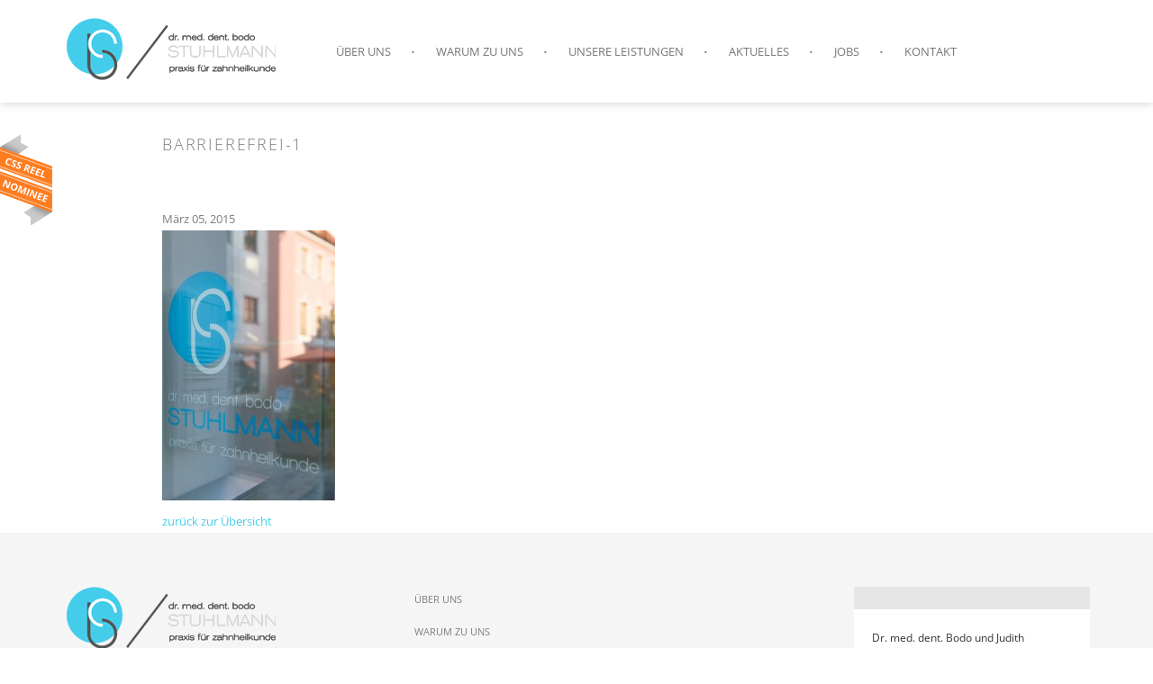

--- FILE ---
content_type: text/css; charset=utf-8
request_url: https://zahnarzt-freising.com/wp-content/themes/stuhlmann/style.css?ver=2.0.1
body_size: 11076
content:
/*
Theme Name: Stuhlmann
Theme URI: https://gravik.de
Author: gravik.de
Author URI: https://gravik.de
Description:  dr. med. dent. bodo Stuhlmann Wordpress Template
Version: 1.0
*/

/*--------------------------------------------------------------
FONTS
--------------------------------------------------------------*/

/* open-sans-300 - latin */
@font-face {
  font-family: 'Open Sans';
  font-style: normal;
  font-weight: 300;
  font-display: block;
  src: url('fonts/open-sans-v34-latin-300.eot'); /* IE9 Compat Modes */
  src: local(''),
       url('fonts/open-sans-v34-latin-300.eot?#iefix') format('embedded-opentype'), /* IE6-IE8 */
       url('fonts/open-sans-v34-latin-300.woff2') format('woff2'), /* Super Modern Browsers */
       url('fonts/open-sans-v34-latin-300.woff') format('woff'), /* Modern Browsers */
       url('fonts/open-sans-v34-latin-300.ttf') format('truetype'), /* Safari, Android, iOS */
       url('fonts/open-sans-v34-latin-300.svg#OpenSans') format('svg'); /* Legacy iOS */
}
/* open-sans-regular - latin */
@font-face {
  font-family: 'Open Sans';
  font-style: normal;
  font-weight: 400;
  font-display: block;
  src: url('fonts/open-sans-v34-latin-regular.eot'); /* IE9 Compat Modes */
  src: local(''),
       url('fonts/open-sans-v34-latin-regular.eot?#iefix') format('embedded-opentype'), /* IE6-IE8 */
       url('fonts/open-sans-v34-latin-regular.woff2') format('woff2'), /* Super Modern Browsers */
       url('fonts/open-sans-v34-latin-regular.woff') format('woff'), /* Modern Browsers */
       url('fonts/open-sans-v34-latin-regular.ttf') format('truetype'), /* Safari, Android, iOS */
       url('fonts/open-sans-v34-latin-regular.svg#OpenSans') format('svg'); /* Legacy iOS */
}


/*--------------------------------------------------------------
Wordpress Core
--------------------------------------------------------------*/

.alignnone {
    margin: 5px 20px 20px 0;
}

.aligncenter,
div.aligncenter {
    display: block;
    margin: 5px auto 5px auto;
}

.alignright {
    float:right;
    margin: 5px 0 20px 20px;
}

.alignleft {
    float: left;
    margin: 5px 20px 20px 0;
}

.aligncenter {
    display: block;
    margin: 5px auto 5px auto;
}

a img.alignright {
    float: right;
    margin: 5px 0 20px 20px;
}

a img.alignnone {
    margin: 5px 20px 20px 0;
}

a img.alignleft {
    float: left;
    margin: 5px 20px 20px 0;
}

a img.aligncenter {
    display: block;
    margin-left: auto;
    margin-right: auto
}

.wp-caption {
    background: #fff;
    border: 1px solid #f0f0f0;
    max-width: 96%; /* Image does not overflow the content area */
    padding: 5px 3px 10px;
    text-align: center;
}

.wp-caption.alignnone {
    margin: 5px 20px 20px 0;
}

.wp-caption.alignleft {
    margin: 5px 20px 20px 0;
}

.wp-caption.alignright {
    margin: 5px 0 20px 20px;
}

.wp-caption img {
    border: 0 none;
    height: auto;
    margin: 0;
    max-width: 98.5%;
    padding: 0;
    width: auto;
}

.wp-caption p.wp-caption-text {
    font-size: 11px;
    line-height: 17px;
    margin: 0;
    padding: 0 4px 5px;
}
.gallery {
	margin-bottom: 1.5em;
}

.gallery-item {
	display: inline-block;
	text-align: center;
	vertical-align: top;
	width: 100%;
}

.gallery-columns-2 .gallery-item {
	max-width: 50%;
}

.gallery-columns-3 .gallery-item {
	max-width: 33.33%;
}

.gallery-columns-4 .gallery-item {
	max-width: 25%;
}

.gallery-columns-5 .gallery-item {
	max-width: 20%;
}

.gallery-columns-6 .gallery-item {
	max-width: 16.66%;
}

.gallery-columns-7 .gallery-item {
	max-width: 14.28%;
}

.gallery-columns-8 .gallery-item {
	max-width: 12.5%;
}

.gallery-columns-9 .gallery-item {
	max-width: 11.11%;
}

.gallery-caption {
	display: block;
}
 
/*--------------------------------------------------------------
 Liquid Slider v2
--------------------------------------------------------------*/

.no-js .liquid-slider {
  height:350px;
  overflow:scroll;
}
.ls-preloader {  
  background: url(images/liquidslider/loading.gif) #f2f2f2 no-repeat center 50%;
  opacity:1;
  width:100%;
  height:100%;
  position:absolute;
  top:0;
  left:0;
  z-index:2;
}

/*** Containers ***/
.ls-wrapper {
  clear: both;
  overflow: auto;
  position: relative;
}
.liquid-slider {
  width: 100%;
  margin: 0 auto;
  float: left;
  overflow: hidden;
  position: relative;
}
.arrows .liquid-slider {
  /* Margin between slider and arrows */
  margin: 0 10px;
}
.ls-responsive .liquid-slider {
  width: 100%;
  margin: 0;
}
.panel-container {
  position: relative;
  -webkit-backface-visibility: hidden;
  -webkit-perspective: 1000;
  /* from http://davidwalsh.name/translate3d */
}
.liquid-slider .panel-container .fade {
  width:100%;
  opacity: 0;
  position: absolute;
  top: 0; 
  left: 0;
  display: block;
}

/*** Panels ***/
.liquid-slider .ls-panel {  
  width: 100%;
  display: block;
  float: left;
}
.panel-wrapper {  
  position:relative;
}

/*** Tabbed Navigation ***/
.ls-nav {
  overflow:hidden;
  clear:both;
}
.ls-nav a {
  background: #d8d8d8;
  color: #333333;
  margin-right: 1px;
  padding: 10px 15px;  
  outline:0;
}
.ls-nav a:hover {
  background: #f2f2f2;
  color: #333333;
  text-shadow: none;
}
.ls-nav .current a {
  background: #f2f2f2;
}
.currentCrossLink {
  font-weight: bold;
}
.ls-nav ul {  
  padding:0;
  clear: both;
  display: block;
  margin: auto;
  overflow: hidden;
}
.ls-nav ul li {
  display: inline;
}
.ls-nav ul li a {
  display: block;
  float: left;
  text-decoration: none;
}

/*** Mobile Navigation ***/
.ls-select-box { 
  width: 100%;
  height: 35px;
  overflow: hidden;
  background: url(images/liquidslider/menu.png) no-repeat right #ddd;
}
.ls-select-box select {  
  width: 150%;
  -webkit-appearance: none;
  -moz-appearance: none;
  appearance:none;
  background: transparent;
  padding: 5px;
  font-size: 110%;
  border: none;
  height: 35px;
  cursor:pointer;
  outline: 0;
}

/*** Arrow Navigation (non-graphical) ***/
.ls-nav-left, .ls-nav-right {
  top:0;
  float: left;
  clear:both;
}
.ls-nav-left a, .ls-nav-right a {
  background: #000;
  color: #fff;
  padding: 5px;
  width: 100px;
  display: block;
  text-align: center;
  text-decoration: none;
}
.ls-responsive .ls-nav-left {
  position: absolute;
  left: 0;
  z-index: 2;
}
.ls-responsive .ls-nav-left a {
  background: #9A9A9A;
  width: 80px;
}
.ls-responsive .ls-nav-left a:hover {
  background: #747474;
}
.ls-responsive .ls-nav-right {
  position: absolute;
  right: 0;
  z-index: 2;
}
.ls-responsive .ls-nav-right a {
  background: #9A9A9A;
  width: 80px;
}
.ls-responsive .ls-nav-right a:hover {
  background: #747474;
}

/*** Arrow Navigation (graphical) ***/
.ls-nav-left-arrow, .ls-nav-right-arrow {
  cursor: pointer;
  float: left;
  clear: both;
}
.ls-nav-left-arrow a, .ls-nav-right-arrow a {
  display: block;
}
[class$="-arrow"] {
  width: 25px;
  height: 25px;
  background-image: url(images/liquidslider/arrow.png);
  background-repeat: no-repeat;
  margin-top: 50px;
  position:relative;
}
.ls-nav-right-arrow {
  background-position: top right;  
  margin-right: 5px;
}
.ls-nav-left-arrow {
  background-position: top left;  
  margin-left: 5px;
}
.ls-nav-left-arrow:hover {
  background-position: bottom left;
}
.ls-nav-right-arrow:hover {
  background-position: bottom right;
}
.ls-responsive .ls-nav-left-arrow {
  position: absolute;
  left: 0;
  z-index: 2;
}
.ls-responsive .ls-nav-right-arrow {
  position: absolute;
  right: 0;
  z-index: 2;
}

/*--------------------------------------------------------------
BxSlider
--------------------------------------------------------------*/

/**
 * bxSlider v4.2.5
 * Copyright 2013-2015 Steven Wanderski
 * Written while drinking Belgian ales and listening to jazz

 * Licensed under MIT (http://opensource.org/licenses/MIT)
 */

/** VARIABLES 
===================================*/
/** RESET AND LAYOUT
===================================*/
.bx-wrapper {
  position: relative;
  margin: 0 auto 60px;
  padding: 0;
  *zoom: 1;
  -ms-touch-action: pan-y;
  touch-action: pan-y;
}
.bx-wrapper img {
  max-width: 100%;
  display: block;
}
.bxslider {
  margin: 0;
  padding: 0;
}
ul.bxslider {
  list-style: none;
}
.bx-viewport {
  /*fix other elements on the page moving (on Chrome)*/
  -webkit-transform: translatez(0);
}
/** THEME
===================================*/
.bx-wrapper .bx-pager,
.bx-wrapper .bx-controls-auto {
  position: absolute;
  bottom: -30px;
  width: 100%;
}
/* LOADER */
.bx-wrapper .bx-loading {
  min-height: 50px;
  background: url('images/bx_loader.gif') center center no-repeat #ffffff;
  height: 100%;
  width: 100%;
  position: absolute;
  top: 0;
  left: 0;
  z-index: 2000;
}
/* PAGER */
.bx-wrapper .bx-pager {
  text-align: center;
  font-size: .85em;
  font-family: Arial;
  font-weight: bold;
  color: #666;
  padding-top: 20px;
}
.bx-wrapper .bx-pager.bx-default-pager a {
  background: #666;
  text-indent: -9999px;
  display: block;
  width: 10px;
  height: 10px;
  margin: 0 5px;
  outline: 0;
  -moz-border-radius: 5px;
  -webkit-border-radius: 5px;
  border-radius: 5px;
}
.bx-wrapper .bx-pager.bx-default-pager a:hover,
.bx-wrapper .bx-pager.bx-default-pager a.active,
.bx-wrapper .bx-pager.bx-default-pager a:focus {
  background: #000;
}
.bx-wrapper .bx-pager-item,
.bx-wrapper .bx-controls-auto .bx-controls-auto-item {
  display: inline-block;
  *zoom: 1;
  *display: inline;
}
.bx-wrapper .bx-pager-item {
  font-size: 0;
  line-height: 0;
}
/* DIRECTION CONTROLS (NEXT / PREV) */
.bx-wrapper .bx-prev {
  left: 10px;
  background: url('images/controls.png') no-repeat 0 -32px;
}
.bx-wrapper .bx-prev:hover,
.bx-wrapper .bx-prev:focus {
  background-position: 0 0;
}
.bx-wrapper .bx-next {
  right: 10px;
  background: url('images/controls.png') no-repeat -43px -32px;
}
.bx-wrapper .bx-next:hover,
.bx-wrapper .bx-next:focus {
  background-position: -43px 0;
}
.bx-wrapper .bx-controls-direction a {
  position: absolute;
  top: 50%;
  margin-top: -16px;
  outline: 0;
  width: 32px;
  height: 32px;
  text-indent: -9999px;
  z-index: 9999;
}
.bx-wrapper .bx-controls-direction a.disabled {
  display: none;
}
/* AUTO CONTROLS (START / STOP) */
.bx-wrapper .bx-controls-auto {
  text-align: center;
}
.bx-wrapper .bx-controls-auto .bx-start {
  display: block;
  text-indent: -9999px;
  width: 10px;
  height: 11px;
  outline: 0;
  background: url('images/controls.png') -86px -11px no-repeat;
  margin: 0 3px;
}
.bx-wrapper .bx-controls-auto .bx-start:hover,
.bx-wrapper .bx-controls-auto .bx-start.active,
.bx-wrapper .bx-controls-auto .bx-start:focus {
  background-position: -86px 0;
}
.bx-wrapper .bx-controls-auto .bx-stop {
  display: block;
  text-indent: -9999px;
  width: 9px;
  height: 11px;
  outline: 0;
  background: url('images/controls.png') -86px -44px no-repeat;
  margin: 0 3px;
}
.bx-wrapper .bx-controls-auto .bx-stop:hover,
.bx-wrapper .bx-controls-auto .bx-stop.active,
.bx-wrapper .bx-controls-auto .bx-stop:focus {
  background-position: -86px -33px;
}
/* PAGER WITH AUTO-CONTROLS HYBRID LAYOUT */
.bx-wrapper .bx-controls.bx-has-controls-auto.bx-has-pager .bx-pager {
  text-align: left;
  width: 80%;
}
.bx-wrapper .bx-controls.bx-has-controls-auto.bx-has-pager .bx-controls-auto {
  right: 0;
  width: 35px;
}
/* IMAGE CAPTIONS */
.bx-wrapper .bx-caption {
  position: absolute;
  bottom: 0;
  left: 0;
  background: #666;
  background: rgba(80, 80, 80, 0.75);
  width: 100%;
}
.bx-wrapper .bx-caption span {
  color: #fff;
  font-family: Arial;
  display: block;
  font-size: .85em;
  padding: 10px;
}

/*--------------------------------------------------------------
Magnific Popup CSS
--------------------------------------------------------------*/

.mfp-bg {
  top: 0;
  left: 0;
  width: 100%;
  height: 100%;
  z-index: 1042;
  overflow: hidden;
  position: fixed;
  background: #fff;
  opacity: 0.95;
  filter: alpha(opacity=95); }

.mfp-wrap {
  top: 0;
  left: 0;
  width: 100%;
  height: 100%;
  z-index: 1043;
  position: fixed;
  outline: none !important;
  -webkit-backface-visibility: hidden; }

.mfp-container {
  text-align: center;
  position: absolute;
  width: 100%;
  height: 100%;
  left: 0;
  top: 0;
  padding: 0 8px;
  -webkit-box-sizing: border-box;
  -moz-box-sizing: border-box;
  box-sizing: border-box; }

.mfp-container:before {
  content: '';
  display: inline-block;
  height: 100%;
  vertical-align: middle; }

.mfp-align-top .mfp-container:before {
  display: none; }

.mfp-content {
  position: relative;
  display: inline-block;
  vertical-align: middle;
  margin: 0 auto;
  text-align: left;
  z-index: 1045; }

.mfp-inline-holder .mfp-content, .mfp-ajax-holder .mfp-content {
  width: 100%;
  cursor: auto; }

.mfp-ajax-cur {
  cursor: progress; }

.mfp-zoom-out-cur, .mfp-zoom-out-cur .mfp-image-holder .mfp-close {
  cursor: -moz-zoom-out;
  cursor: -webkit-zoom-out;
  cursor: zoom-out; }

.mfp-zoom {
  cursor: pointer;
  cursor: -webkit-zoom-in;
  cursor: -moz-zoom-in;
  cursor: zoom-in; }

.mfp-auto-cursor .mfp-content {
  cursor: auto; }

.mfp-close, .mfp-arrow, .mfp-preloader, .mfp-counter {
  -webkit-user-select: none;
  -moz-user-select: none;
  user-select: none; }

.mfp-loading.mfp-figure {
  display: none; }

.mfp-hide {
  display: none !important; }

.mfp-preloader {
  color: #cccccc;
  position: absolute;
  top: 50%;
  width: auto;
  text-align: center;
  margin-top: -0.8em;
  left: 8px;
  right: 8px;
  z-index: 1044; }
  .mfp-preloader a {
    color: #cccccc; }
    .mfp-preloader a:hover {
      color: white; }

.mfp-s-ready .mfp-preloader {
  display: none; }

.mfp-s-error .mfp-content {
  display: none; }

button.mfp-close, button.mfp-arrow {
  overflow: visible;
  cursor: pointer;
  background: transparent;
  border: 0;
  -webkit-appearance: none;
  display: block;
  outline: none;
  padding: 0;
  z-index: 1046;
  -webkit-box-shadow: none;
  box-shadow: none; }
button::-moz-focus-inner {
  padding: 0;
  border: 0; }

button.mfp-close {
  background: #fff url(images/icon-close.png) center center no-repeat;
  line-height: 44px;
  position: absolute;
  top: 0; }

.mfp-close-btn-in .mfp-close {
  color: #333333; }

.mfp-inline-holder .mfp-close,
.mfp-image-holder .mfp-close, 
.mfp-iframe-holder .mfp-close {
  right: 0;
  width: 60px;
  height: 60px; 
  text-indent: -9999px; 
  cursor: pointer !important;}

.mfp-counter {
  position: absolute;
  top: 0;
  right: 0;
  color: #cccccc;
  font-size: 12px;
  line-height: 18px; }

.mfp-arrow {
  position: absolute;
  margin: 0;
  top: 50%;
  margin-top: -30px;
  padding: 0;
  width: 60px;
  height: 60px;
  -webkit-tap-highlight-color: rgba(0, 0, 0, 0); }
  .mfp-arrow:before, .mfp-arrow:after, .mfp-arrow .mfp-b, .mfp-arrow .mfp-a {
    content: '';
    display: block;
    width: 0;
    height: 0;
    position: absolute;
    left: 0;
    top: 0;
    margin-top: 35px;
    margin-left: 35px;
    border: medium inset transparent; }
  .mfp-arrow:after, .mfp-arrow .mfp-a {
    border-top-width: 13px;
    border-bottom-width: 13px;
    top: 8px; }
  .mfp-arrow:before, .mfp-arrow .mfp-b {
    border-top-width: 21px;
    border-bottom-width: 21px;
    opacity: 0.7; }

button.mfp-arrow-left {
  background: #fff url(images/left-slider-arrow.png) center center no-repeat;
  left: 40px; }

button.mfp-arrow-right {
  background: #fff url(images/right-slider-arrow.png) center center no-repeat;
  right: 40px; }

.mfp-iframe-holder {
  padding-top: 40px;
  padding-bottom: 40px; }
  .mfp-iframe-holder .mfp-content {
    line-height: 0;
    width: 100%;
    max-width: 900px; }
  .mfp-iframe-holder .mfp-close {
    top: -40px; }

.mfp-iframe-scaler {
  width: 100%;
  height: 0;
  overflow: hidden;
  padding-top: 56.25%; }
  .mfp-iframe-scaler iframe {
    position: absolute;
    display: block;
    top: 0;
    left: 0;
    width: 100%;
    height: 100%;
    box-shadow: 0 0 8px rgba(0, 0, 0, 0.6);
    background: black; }

/* Main image in popup */
img.mfp-img {
  width: auto;
  max-width: 100%;
  height: auto;
  display: block;
  line-height: 0;
  -webkit-box-sizing: border-box;
  -moz-box-sizing: border-box;
  box-sizing: border-box;
  padding: 60px 0 60px;
  margin: 0 auto; }

/* The shadow behind the image */
.mfp-figure {
  line-height: 0; }
  .mfp-figure small {
    color: #bdbdbd;
    display: block;
    font-size: 12px;
    line-height: 14px; }
  .mfp-figure figure {
    margin: 0; }

.mfp-bottom-bar {
  margin-top: -36px;
  position: absolute;
  top: 100%;
  left: 0;
  width: 100%;
  cursor: auto; }

.mfp-title {
  text-align: left;
  line-height: 18px;
  color: #f3f3f3;
  word-wrap: break-word;
  padding-right: 36px; }

.mfp-image-holder .mfp-content {
  max-width: 90%; }

.mfp-gallery .mfp-image-holder .mfp-figure {
  cursor: pointer; }

@media screen and (max-width: 800px) and (orientation: landscape), screen and (max-height: 300px) {
  /**
       * Remove all paddings around the image on small screen
       */
  .mfp-img-mobile .mfp-image-holder {
    padding-left: 0;
    padding-right: 0; }
  .mfp-img-mobile img.mfp-img {
    padding: 0; }
  .mfp-img-mobile .mfp-figure:after {
    top: 0;
    bottom: 0; }
  .mfp-img-mobile .mfp-figure small {
    display: inline;
    margin-left: 5px; }
  .mfp-img-mobile .mfp-bottom-bar {
    background: rgba(0, 0, 0, 0.6);
    bottom: 0;
    margin: 0;
    top: auto;
    padding: 3px 5px;
    position: fixed;
    -webkit-box-sizing: border-box;
    -moz-box-sizing: border-box;
    box-sizing: border-box; }
    .mfp-img-mobile .mfp-bottom-bar:empty {
      padding: 0; }
  .mfp-img-mobile .mfp-counter {
    right: 5px;
    top: 3px; }
  .mfp-img-mobile .mfp-close {
    top: 0;
    right: 0;
    width: 35px;
    height: 35px;
    line-height: 35px;
    background: rgba(0, 0, 0, 0.6);
    position: fixed;
    text-align: center;
    padding: 0; } }

@media all and (max-width: 900px) {
  .mfp-arrow {
    -webkit-transform: scale(0.75);
    transform: scale(0.75); }
  .mfp-arrow-left {
    -webkit-transform-origin: 0;
    transform-origin: 0; }
  .mfp-arrow-right {
    -webkit-transform-origin: 100%;
    transform-origin: 100%; }
  .mfp-container {
    padding-left: 6px;
    padding-right: 6px; } }

.mfp-ie7 .mfp-img {
  padding: 0; }
.mfp-ie7 .mfp-bottom-bar {
  width: 600px;
  left: 50%;
  margin-left: -300px;
  margin-top: 5px;
  padding-bottom: 5px; }
.mfp-ie7 .mfp-container {
  padding: 0; }
.mfp-ie7 .mfp-content {
  padding-top: 44px; }
.mfp-ie7 .mfp-close {
  top: 0;
  right: 0;
  padding-top: 0; }
  
/* 

====== Fade Effect ======

*/
/* overlay at start */
.mfp-fade.mfp-bg {
  opacity: 0;

  -webkit-transition: all 0.15s ease-out;
  -moz-transition: all 0.15s ease-out;
  transition: all 0.15s ease-out;
}
/* overlay animate in */
.mfp-fade.mfp-bg.mfp-ready {
  opacity: 0.95;
}
/* overlay animate out */
.mfp-fade.mfp-bg.mfp-removing {
  opacity: 0;
}

/* content at start */
.mfp-fade.mfp-wrap .mfp-content {
  opacity: 0;

  -webkit-transition: all 0.15s ease-out;
  -moz-transition: all 0.15s ease-out;
  transition: all 0.15s ease-out;
}
/* content animate it */
.mfp-fade.mfp-wrap.mfp-ready .mfp-content {
  opacity: 1;
}
/* content animate out */
.mfp-fade.mfp-wrap.mfp-removing .mfp-content {
  opacity: 0;
}

/*--------------------------------------------------------------
General
--------------------------------------------------------------*/

html, body {
	height: 100%;
	min-height: 100%;
  overflow-x: hidden;
}
html.active {
  overflow: hidden;
}
body {
	color: #7d7d7d;
	font-family: 'Open Sans', sans-serif;
	font-size: 13px;
	line-height: 2;
}
h1, h2, h3, h4, h5, h6 {
	font-weight: 300;
	text-transform: uppercase;
}
.title {
	font-size: 18px;
	letter-spacing: 0.1em;
	margin-bottom: 60px;
}
.title-big {
	border-bottom: 2px solid #f5f5f5;
	color: #c4c4c4;
	letter-spacing: 0.2em;
	text-align: center;
	width: 80%;
	padding-bottom: 30px;
	margin: 0 auto 60px;
}
p {
	font-weight: 300;
}
a, a:hover, a:visited {
	text-decoration: none;
}
.read-more {
	color: #44cdea;
	font-weight: 400;
}
a.right-arrow {
	background: url(images/right-arrow-big.png) center right no-repeat;
	padding-right: 35px;
}
.each-section {
	padding: 80px 0;
}
.mt40 {
	margin-top: 40px;
}
.magnific-gallery img {
	width: 100%;
}
.magnific-gallery .column {
	padding: 0;
	position: relative;
}
.magnific-gallery .column a {
	outline: 0;
}
.magnific-gallery .column .caption {
	background: rgba(255,255,255,.9);
	position: absolute;
	bottom: 0;
	left: 0;
	width: 100%;
	height: 40px;
	padding: 10px 20px;
	overflow: hidden;
	
	-webkit-transition: height .3s ease-out;
	transition: height .3s ease-out;
}
.magnific-gallery .column:hover .caption {
	height: 100px;
}
.magnific-gallery .column .caption p {
	color: #7d7d7d;
	margin: 0;
}
.magnific-gallery .column .caption p span {
	font-weight: 600;
}

/*--------------------------------------------------------------
Banner
--------------------------------------------------------------*/

#banner-1,
#banner-3 {
	background: url(images/warum-zu-uns.jpg) center top no-repeat;
	-webkit-background-size: cover;
	background-size: cover;
	height: 300px;
}
#banner-2 {
	background: url(images/unsere-leistungen.jpg) center top no-repeat;
	-webkit-background-size: cover;
	background-size: cover;
	height: 300px;
}
#banner-3 {
	height: 90px;
}


/*--------------------------------------------------------------
Header
--------------------------------------------------------------*/

#css3-reel-nominee {
  position: fixed;
  top: 150px;
  left: 0;
  z-index: 10;
}
#site-title {
	border: 1px solid #7d7d7d;
	color: #7d7d7d;
	font-weight: 300;
	padding: 20px;
	width: 260px;
	height: 260px;
	padding: 70px 30px;
	margin: 0;
	position: absolute;
	top: 30%;
	right: 10%;
	
	-webkit-border-radius: 50%;
	-moz-border-radius: 50%;
	border-radius: 50%;
	
	-webkit-transition: all 1.5s;
	-moz-transition: all 1.5s;
	transition: all 1.5s;
	
	-webkit-transform: translateX(200%);
	  -moz-transform: translateX(200%);
	  transform: translateX(200%);
}
#site-title.ready {
	-webkit-transform: translateX(0);
	  -moz-transform: translateX(0);
	  transform: translateX(0);
}
#scroll-down {
	background-image: url(images/icon-scroll-down.png);
	width: 31px;
	height: 31px;
	position: absolute;
	bottom: 50px;
	left: 50%;
	margin-left: -15px;
	cursor: pointer;
}
#home-header-img {
  background-image: url(images/bg-header.jpg);
  border: 20px solid #fff;
  -webkit-background-size: cover;
  background-size: cover;
  background-repeat: no-repeat;
  height: 100%;
}
.home #masthead {
	height: 100%;
	position: relative;
}
#masthead .container {
	position: relative;
}
#masthead .navbar-default {
	background: #fff;
	border: 0;
	border-radius: 0;
	padding-top: 20px;
	padding-bottom: 20px;
	margin: 0;
	width: 100%;
	z-index: 10;

  -webkit-backface-visibility: hidden;
	
	-webkit-transition: all .5s;
	-moz-transition: all .5s;
	transition: all .5s;
}
.home #masthead .navbar-default {
  -webkit-transform: translateY(0) translateZ(0);
  -moz-transform: translateY(0) translateZ(0);
  transform: translateY(0) translateZ(0);
}
.home #masthead .navbar-default.affix-top {
	position: absolute;
	bottom: 0;
}
.home #masthead .navbar-default.ready {
	-webkit-transition: all 1.5s;
	-moz-transition: all 1.5s;
	transition: all 1.5s;
	
	-webkit-transform: translateY(-100%) translateZ(0);
	  -moz-transform: translateY(-100%) translateZ(0);
	  transform: translateY(-100%) translateZ(0);
}
.page-template-template-news-php #masthead .navbar-default,
.single #masthead .navbar-default {
	position: fixed;
	bottom: 0;
}
#masthead #main-nav.navbar-default.affix,
.page-template-template-news-php #masthead #main-nav.navbar-default,
.single #masthead #main-nav.navbar-default {
	top: 0;
	bottom: auto;
	left: 0;
	
	-webkit-box-shadow: 0 0 10px #ccc;
	-moz-box-shadow: 0 0 10px #ccc;
	box-shadow: 0 0 10px #ccc;
	
	-webkit-transform: translateY(0) translateZ(0);
	-moz-transform: translateY(0) translateZ(0);
	transform: translateY(0) translateZ(0);
	
	-webkit-transition: all .5s;
	-moz-transition: all .5s;
	transition: all .5s;
}
#masthead .navbar-brand {
	background-image: url(images/logo.png);
	width: 238px;
	height: 70px;
	text-indent: -9999px;
	padding: 0;
	margin-right: 40px;
  margin-left: 0;
  -webkit-transition: all .5s ease-out;
  -moz-transition: all .5s ease-out;
  transition: all .5s ease-out;
}
#masthead .navbar-default .navbar-nav>li {
	position: relative;
	padding: 0 10px;
}
#masthead .navbar-default .navbar-nav>li:after {
	content: '';
	background-image: url(images/icon-seperator.png);
	width: 3px;
	height: 2px;
	line-height: 2px;
	position: absolute;
	top: 50%;
	left: -2px;
}
#masthead .navbar-default .navbar-nav>li:first-child:after {
	display: none;
}
#masthead .navbar-default .navbar-nav>li>a {
	line-height: 44px;
	text-transform: uppercase;
}
#masthead .navbar-default .navbar-nav>li.menu-item-has-children>a {
	background: url(images/top-arrow-small.png) right center no-repeat;
}
#header-phone {
	background: #fff url(images/icon-phone.png) center center no-repeat;
	width: 45px;
	height: 45px;
	position: absolute;
	top: -65px;
	right: -50px;
}
#header-phone-popup {
	background: #44cdea;
	color: #fff;
	font-size: 30px;
	position: relative;
	padding: 40px;
	margin: 0 auto;
	max-width: 400px;
}
.mfp-inline-holder #header-phone-popup .mfp-close {
	top: -60px;
}
#toggle-nav-mobile {
  display: none;
  background: url(images/icon-menu-mobile.png);
  width: 83px;
  height: 18px;
  position: absolute;
  top: 50%;
  right: 15px;
  margin-top: -9px;
  cursor: pointer;
}

/*--------------------------------------------------------------
Aktuelles
--------------------------------------------------------------*/

.home-text .alignnone {
	margin-top: 40px;
}
.blog-exerpts article {
	margin-bottom: 40px;
}
.blog-exerpts article p {
	color: #aaa;
  display: inline;
  margin-right: 10px;
}
.blog-exerpts .read-more.right-arrow {
	text-transform: uppercase;
}

/*--------------------------------------------------------------
Praxis und Team
--------------------------------------------------------------*/

#praxis-und-team {
	background: #44cdea;
	color: #fff;
}
#praxis-und-team .title {
	letter-spacing: 0.2em;
}

/*--------------------------------------------------------------
Über uns
--------------------------------------------------------------*/

#ueber-uns {
	padding-bottom: 0;
}
.bx-wrapper {
	margin: 0;
}
.bx-wrapper .bx-viewport {
	background: none;
	border: 0;
	left: 0;
	-webkit-box-shadow: none;
	-moz-box-shadow: none;
	box-shadow: none;
}
.bx-wrapper .bx-controls-direction a {
	z-index: 5;
}
#about-us-slider li {
	padding: 15px 15px 40px;
	position: relative;
}
#about-us-pager {
	background: none;
	list-style: none;
	text-align: center;
	padding: 0;
	margin: 20px 0 60px;
}
#about-us-pager li {
	display: inline-block;
}
#about-us-pager li a {
	background: none;
	border: 3px solid #ccc;
	display: block;
	width: 16px;
	height: 16px;
	border-radius: 50%;
	padding: 0;
	margin: 0 6px;
	text-indent: -9999px;
}
#about-us-pager li a.active {
	border-color: #44cdea;
}
#about-us-pager-2 {
	background: #f5f5f5;
	text-align: center;
	list-style: none;
	padding: 0;
	margin: 0 0 40px;
}
#about-us-pager-2 li {
	display: inline-block;
}
#about-us-pager-2 li a {
	background: url(images/top-arrow-small-2.png) center 115% no-repeat;
	color: #7d7d7d;
	text-transform: uppercase;
	display: block;
	padding: 30px;
	
	-webkit-transition: all .3s ease-out;
	-moz-transition: all .3s ease-out;
	transition: all .3s ease-out;
}
#about-us-pager-2 li a.active {
	background-color: #efefef;
	background-position: center bottom;
}
#ueber-uns .bx-wrapper .bx-prev {
	background: url(images/left-slider-arrow.png);
	width: 24px;
	height: 47px;
	padding: 0;
	margin-top: -23px;
	left: 5%;
}
#ueber-uns .bx-wrapper .bx-next {
	background: url(images/right-slider-arrow.png);
	width: 24px;
	height: 47px;
	padding: 0;
	margin-top: -23px;
	right: 5%;
}
/*
#ueber-uns .ls-nav {
	background: #f5f5f5;
}
#ueber-uns .ls-nav ul {
	text-align: center;
	margin-bottom: -8px;
	max-width: 100%;
}
#ueber-uns .ls-nav ul li {
	display: inline-block;
	position: relative;
}

#ueber-uns .ls-nav a {
	background: url(images/top-arrow-small-2.png) center 115% no-repeat;
	color: #7d7d7d;
	text-transform: uppercase;
	padding: 30px;
	
	-webkit-transition: all .3s ease-out;
	-moz-transition: all .3s ease-out;
	transition: all .3s ease-out;
}
#ueber-uns .ls-nav .current a {
	background-color: #efefef;
	background-position: center bottom;
}

#about-us-second-nav {
	background: none;
	list-style: none;
	text-align: center;
	padding: 0;
	margin: 20px 0;
}
#about-us-second-nav li {
	background: none;
	display: inline-block;
	margin: 0 8px;
}
#about-us-second-nav li a {
	background: none;
	border: 3px solid #ccc;
	display: block;
	width: 16px;
	height: 16px;
	border-radius: 50%;
	padding: 0;
	text-indent: -9999px;
}
#about-us-second-nav li.current a {
	border-color: #44cdea;
}

#ueber-uns .ls-responsive .ls-nav-left,
#ueber-uns .ls-responsive .ls-nav-right {
	top: 45%;
	margin-top: -24px;
}
#ueber-uns .ls-responsive .ls-nav-left {
	left: 5%;
}
#ueber-uns .ls-responsive .ls-nav-right {
	right: 5%;
}
#ueber-uns .ls-responsive .ls-nav-left a {
	background: url(images/left-slider-arrow.png);
	width: 24px;
	height: 47px;
	padding: 0;
}
#ueber-uns .ls-responsive .ls-nav-right a {
	background: url(images/right-slider-arrow.png);
	width: 24px;
	height: 47px;
	padding: 0;
}
*/

/*--------------------------------------------------------------
Warum zu uns
--------------------------------------------------------------*/

#warum-zu-uns {
	padding-top: 0;
	padding-bottom: 0;
}
#warum-zu-uns .inner-section {
	background: #f5f5f5;
	border: 20px solid  #fff;
	padding-bottom: 100px;
}
#warum-zu-uns .title-big {
	border-bottom-color: #efefef;
	margin-top: 80px;
}
#warum-zu-uns .tab-nav {
	border-right: 2px solid #efefef;
}
#warum-zu-uns .tab-nav li a {
	background: url(images/left-arrow-small.png) 105% center no-repeat;
	color: #7d7d7d;
	letter-spacing: 0.1em;
	text-transform: uppercase;
	padding-top: 15px;
	padding-bottom: 15px;
	
	-webkit-transition: all .3s ease-out;
	-moz-transition: all .3s ease-out;
	transition: all .3s ease-out;
}
#warum-zu-uns .tab-nav li.active a {
	background-position: center right;
}
#warum-zu-uns .tab-content {
	background: #fff;
	padding: 25px;
}
#warum-zu-uns .tab-content .fade {
	-webkit-transition: all .3s ease-out;
	-moz-transition: all .3s ease-out;
	transition: all .3s ease-out;
}

/*--------------------------------------------------------------
Unsere Leistungen
--------------------------------------------------------------*/

#unsere-leistungen {
	padding-top: 0;	
  padding-bottom: 100px;
}
#unsere-leistungen .title-big {
	margin-top: 80px;
}
#unsere-leistungen .panel,
#unsere-leistungen .panel-default>.panel-heading {
	border: 0;
	border-radius: 0;
	text-align: center;
}
#unsere-leistungen .panel-group .panel+.panel {
	margin-top: 1px;
}
#unsere-leistungen .panel-default>.panel-heading+.panel-collapse>.panel-body {
  padding-top: 30px;
  padding-bottom: 0;
}
#unsere-leistungen .panel-default>.panel-heading+.panel-collapse>.panel-body p {
  margin-bottom: 30px;
}
#unsere-leistungen .panel-default>.panel-heading+.panel-collapse>.panel-body .magnific-gallery {
  margin-bottom: 40px;
}
#unsere-leistungen .panel-default>.panel-heading {
	background-color: #44cdea;
	background-position: center top;
	background-repeat: no-repeat;
	padding: 0;
}
#unsere-leistungen .panel-default>.panel-heading>.panel-title>a {
	letter-spacing: 0.05em;
	display: block;
	padding: 19px 0;
}
#unsere-leistungen .panel-default:nth-child(1)>.panel-heading{
	background-image: url(images/bg-accordion1.png);
}
#unsere-leistungen .panel-default:nth-child(2)>.panel-heading{
	background-image: url(images/bg-accordion2.png);
}
#unsere-leistungen .panel-default:nth-child(3)>.panel-heading{
	background-image: url(images/bg-accordion3.png);
}
#unsere-leistungen .panel-default:nth-child(4)>.panel-heading{
	background-image: url(images/bg-accordion4.png);
}
#unsere-leistungen .panel-default:nth-child(5)>.panel-heading{
	background-image: url(images/bg-accordion5.png);
}
#unsere-leistungen .panel-default:nth-child(6)>.panel-heading{
	background-image: url(images/bg-accordion6.png);
}
#unsere-leistungen .panel-default:nth-child(7)>.panel-heading{
	background-image: url(images/bg-accordion7.png);
}
#unsere-leistungen .panel-default:nth-child(8)>.panel-heading{
	background-image: url(images/bg-accordion8.png);
}
#unsere-leistungen .panel-default>.panel-heading>.panel-title {
	color: #fff;
	font-size: 15px;
}

/*--------------------------------------------------------------
Jobs
--------------------------------------------------------------*/

#jobs {
	border-top: 80px solid #f5f5f5;
	padding-bottom: 0;
}
#jobs .bx-viewport {
	background: #f5f5f5;
}
#jobs-pager {
	list-style: none;
	text-align: center;
	padding: 0;
	margin: 0 0 55px;
}
#jobs-pager li a {
	color: #7d7d7d;
	text-transform: uppercase;
	display: inline-block;
	padding: 8px 0;
}
#jobs-slider li .inner-panel {
	background: #999;
	color: #fff;
	padding: 40px;
}
#jobs .jobs-actions .pdf-icon {
	margin: 0 auto 20px;
}
#jobs .jobs-actions .mail-icon {
	margin: 0 auto;
}
#jobs .pdf-icon {
	background: url(images/icon-pdf.png);
	display: block;
	width: 30px;
	height: 38px;
}
#jobs .mail-icon {
	background: url(images/icon-mail.png);
	display: block;
	width: 28px;
	height: 20px;
}

/*--------------------------------------------------------------
Kontakt
--------------------------------------------------------------*/

#kontakt {
	padding-top: 0;
	position: relative;
}
#kontakt .title-big {
	margin-top: 80px;
}
#kontakt .wpcf7-form {
	margin: 40px 0 80px;
}
#kontakt .form-control {
	background: #787878;
	border: 0;
	border-radius: 0;
	color: #fff;
	font-weight: 300;
	padding: 27px 20px;
}
#kontakt ::-webkit-input-placeholder {
   color: #fff;
}
#kontakt :-moz-placeholder { 
   color: #fff;  
}
#kontakt ::-moz-placeholder {
   color: #fff;  
}
#kontakt :-ms-input-placeholder {  
   color: #fff;  
}
#kontakt textarea.form-control {
	height: 123px;
	max-width: 100%;
}
#kontakt .wpcf7-submit {
	background: #44cdea;
	border: 0;
	color: #fff;
	font-weight: 400;
	text-transform: uppercase;
	height: 55px;
	padding: 0 35px;
	border-radius: 0;
}
#kontakt .mail-icon2 {
	background: url(images/icon-mail2.png) left center no-repeat;
	display: inline-block;
	color: #7d7d7d;
	font-size: 18px;
	line-height: 54px;
	padding-left: 60px;
}
#kontakt .phone-icon2 {
	background: url(images/icon-phone2.png) left center no-repeat;
	display: inline-block;
	font-size: 18px;
	line-height: 54px;
	float: right;
	padding-left: 60px;
}
div.wpcf7-response-output {
  margin: 0 0 1em;
}
div.wpcf7-mail-sent-ok {
  border: 2px solid #29b865;
  background: #29b865;
  color: #fff;
}
div.wpcf7-validation-errors {
  border: 2px solid #f1c40f;
  background: #f1c40f;
  color: #fff;
}
div.wpcf7-mail-sent-ng {
  border: 2px solid #e74c3c;
  background: #e74c3c;
  color: #fff;
}
#back-to-top {
	background: #44cdea url(images/arrow-top.png) center center no-repeat;
	width: 68px;
	height: 68px;
	position: absolute;
	bottom: 80px;
	right: 10%;
	border-radius: 50%;
}

/*--------------------------------------------------------------
Colophon
--------------------------------------------------------------*/

#colophon {
	background: #f5f5f5;
	position: relative;
	padding: 60px 0;
}
#colophon .row {
	position: relative;
}
#colophon-logo {
	background-image: url(images/logo.png);
	width: 238px;
	height: 70px;
	margin-bottom: 110px;
}
#colophon .author-link {
	color: #5e5e5e;
	font-size: 10px;
	margin-right: 40px;
}
#colophon .copy-text {
	font-size: 10px;
}
#menu-footer-1,
#menu-footer-2 {
	list-style: none;
	padding: 0;
}
#menu-footer-1 li,
#menu-footer-2 li {
	margin-bottom: 10px;
}
#menu-footer-1 li a,
#menu-footer-2 li a {
	color: #7d7d7d;
	font-size: 11px;
	text-transform: uppercase;
}
#menu-footer-2 li._brlbs-btn-cookie-preference {
  padding: 0;
}
#contact-info {
	background: #fff;
	border-top: 25px solid #e6e6e6;
	color: #313131;
	padding: 20px;
}
#contact-info p {
	font-size: 12px;
	font-weight: 400;
}

/*--------------------------------------------------------------
Impressum
--------------------------------------------------------------*/

#impressum {
	background: #f5f5f5;
	display: none;
}
#close-impressum {
	background: #fff url(images/icon-close.png) center center no-repeat;
	position: absolute;
	top: -60px;
	right: 0;
	width: 60px;
	height: 60px;
	cursor: pointer;
}
#impressum .inner-container {
	background: #fff;
	position: relative;
	padding: 20px;
	margin: 80px 0 60px;
}

/*--------------------------------------------------------------
News
--------------------------------------------------------------*/

.page-template-template-news-php #main,
.single-post #main,
.page:not(.home) #main {
  background: #f5f5f5;
  border: 20px solid #fff;
  padding-top: 140px;
  padding-bottom: 80px;
}
.page-template-template-news-php .title-big,
.single-post .title-big,
.page:not(.home) .title-big {
  border-bottom-color: #efefef;
}
.news-article {
  background: #fff;
  padding: 25px;
  margin-bottom: 30px;
  min-height: 300px;
}
.news-article .title {
  margin-top: 10px;
  margin-bottom: 20px;
}
.news-article .title a {
  color: #7d7d7d;
}
.news-article .entry-meta {
  margin-bottom: 40px;
}
.page-template-template-news-php .alm-btn-wrap {
  clear: both;
}
.page-template-template-news-php .ajax-load-more-wrap.grey button.alm-load-more-btn {
  background: #fff;
  color: #7d7d7d;
  border-radius: 0;
}

.single-post .post {
  background: #fff;
  padding: 50px;
}
.single-post .title {
  margin-bottom: 50px;
}
.single-post .entry-meta {
  color: #c7c7c7;
  margin-bottom: 40px;
}
.single-post .entry-content {
  margin-bottom: 90px;
}
.single-post .entry-content p {
  font-weight: 400;
}
.single-post .single-thumbnail {
  margin-bottom: 60px;
  width: 100%;
}
.single-post .read-more {
  background: url(images/left-arrow-big.png) center left no-repeat;
  padding-left: 35px;
}

/*--------------------------------------------------------------
Page
--------------------------------------------------------------*/

.page .entry-content {
  background: #fff;
  padding: 50px;
}

/*--------------------------------------------------------------
Media Queries
--------------------------------------------------------------*/

@media screen and (min-width:768px){
	#jobs .jobs-actions {
		position: absolute;
		bottom: 50px;
		right: 15px;
		text-align: center;
	}
}
@media screen and (min-width:768px) and (max-width: 840px){
  #warum-zu-uns .container,
  .page-template-template-news-php #main .container, 
  .single-post #main .container {
    width: 710px;
  }
}
@media screen and (min-width:768px) and (max-width:991px){
	#colophon {
		padding-bottom: 120px;
	}
	#colophon .author-link {
		margin-right: 20px;
	}
	#colophon .impress-nav {
		position: absolute;
		top: 100%;
		right: 0;
	}
	#colophon .impress-nav ul {
		margin: 30px 0 0;
	}
	#colophon .impress-nav ul li {
		display: inline;
		margin-left: 20px;
	}
}
@media screen and (min-width:992px){
  .navbar-toggle {
    display: none;
  }
	.home-text:after {
		content: '';
		background: #f5f5f5;
		width: 2px;
		height: 100%;
		position: absolute;
		top: 0;
		right: -45px;
	}	
	.text-center-md {
		text-align: center;
	}
  #menu-footer-2 {
    margin-top: 110px;
  }
  .alm-reveal {
	  clear: both;
  }
}
@media screen and (min-width:992px) and (max-width: 1040px){
  #warum-zu-uns .container,
  .page-template-template-news-php #main .container, 
  .single-post #main .container {
    width: 930px;
  }
}
@media screen and (min-width:992px) and (max-width:1199px){
  #masthead .navbar-brand {
    width: 65px;
  }
}
@media screen and (min-width:992px) and (max-width:1700px){
	#kontakt .phone-icon2 {
		float: none;
	}
}
@media screen and (min-width:1200px) and (max-width:1260px){
  #warum-zu-uns .container,
  .page-template-template-news-php #main .container, 
  .single-post #main .container {
    width: 1130px;
  }
}
@media screen and (max-width:1350px){
	#header-phone {
		right: 15px;
	}
}
@media screen and (max-width:1024px){
	#ueber-uns .ls-responsive .ls-nav-left,
	#ueber-uns .ls-responsive .ls-nav-right {
		display: none;
	}
}
@media screen and (max-width:991px){
  #css3-reel-nominee {
    display: none;
  }
  #home-header-img {
	  background-position: 0 93px;
  }
  #site-title {
	  top: 50%;
  }
  .home #masthead .navbar-default.affix-top {
    position: fixed;
    top: 0;
    bottom: auto;
    -webkit-transform: translateY(0) translateZ(0);
    -moz-transform: translateY(0) translateZ(0);
    transform: translateY(0) translateZ(0);
  }
  #toggle-nav-mobile {
    display: block;
  }
  #header-phone {
	  display: none;
  }
  #masthead .navbar-default .navbar-nav > li {
    display: block;
    float: none;
  }
  #masthead .navbar-default .navbar-nav > li > a {
    padding-top: 5px;
    padding-bottom: 5px;
  }
  #masthead .navbar-default .navbar-nav>li:after {
    display: none;
  }
  #masthead .navbar-default .navbar-nav {
    background: #fff;
    margin: 0;
    position: fixed;
    z-index: 6;
    width: 240px;
    top: 195px;
    bottom: 0;
    left: 0;
    -webkit-transform: translateX(-100%) scale(0.9);
    -moz-transform: translateX(-100%) scale(0.9);
    -ms-transform: translateX(-100%) scale(0.9);
    -o-transform: translateX(-100%) scale(0.9);
    transform: translateX(-100%) scale(0.9);
    -webkit-transition: all .75s ease;
    -moz-transition: all .75s ease;
    -o-transition: all .75s ease;
    -ms-transition: all .75s ease;
    transition: all .75s ease;
    -webkit-overflow-scrolling: touch;
  }
  #masthead .navbar-default .navbar-nav.active {
    -webkit-transform: translateX(0px) !important;
    -moz-transform: translateX(0px) !important;
    -ms-transform: translateX(0px) !important;
    -o-transform: translateX(0px) !important;
    transform: translateX(0px) !important;
  }
  #content,
  #home-header-img,
  #colophon {
    -webkit-transition: all .65s ease;
    -moz-transition: all .65s ease;
    -o-transition: all .65s ease;
    -ms-transition: all .65s ease;
    transition: all .65s ease;
    -webkit-transform-origin: top;
    -moz-transform-origin: top;
    -ms-transform-origin: top;
    -o-transform-origin: top;
    transform-origin: top;
  }
  #content.active,
  #home-header-img.active,
  #colophon.active {
    -webkit-transform: scale(0.85);
    -moz-transform: scale(0.85);
    -ms-transform: scale(0.85);
    -o-transform: scale(0.85);
    transform: scale(0.85);
    opacity: 0.35;
    -webkit-transform: scale(0.85) translate(240px, 45px);
    -moz-transform: scale(0.85) translate(240px, 45px);
    -ms-transform: scale(0.85) translate(240px, 45px);
    -o-transform: scale(0.85) translate(240px, 45px);
    transform: scale(0.85) translate(240px, 45px);
  }
	button.mfp-arrow-left {
		left: 0;
	}
	button.mfp-arrow-right {
		right: 0;
	}
	.mb40-sm {
		margin-bottom: 40px;
	}
	.home-text .home-text-inner {
		border-bottom: 2px solid #f5f5f5;
		padding-bottom: 40px;
		margin-bottom: 60px;
	}
	.bx-wrapper .bx-prev,
	.bx-wrapper .bx-next {
		display: none;
	}
	#ueber-uns .swipe-icon {
		background-image: url(images/icon-swipe.png);
		width: 37px;
		height: 53px;
		position: absolute;
		top: 20px;
		right: 15px;	
	}
	#ueber-uns .magnific-gallery img {
		height: auto;
	}
	#kontakt .phone-icon2 {
		float: none;
		margin-top: 20px;
	}	
}
@media screen and (max-width:767px){
  #masthead .navbar-brand {
    margin-left: 15px;
  }
	.title-big {
		width: 100%;
	}
	.full-width-sm {
		width: 100%;
		padding: 0;
	}
	#warum-zu-uns .inner-section,
  .page-template-template-news-php #main,
  .single-post #main,
  .page:not(.home) #main {
		border: 0;
	}
	#jobs .jobs-actions {
		margin-top: 20px;
	}
	#jobs .jobs-actions .pdf-icon,
	#jobs .jobs-actions .mail-icon {
		float: left;
		margin: 0;
	}
	#jobs .jobs-actions .pdf-icon {
		margin-right: 20px;
	}
	#jobs .jobs-actions .mail-icon {
		margin-top: 10px;
	}
	#back-to-top {
		position: static;
		display: block;
		margin: 60px auto 0;
	}
	#colophon-logo {
		margin-bottom: 30px;
	}
	#author-copy-phone {
		margin-top: 50px;
	}
	#colophon .impress-nav {
		padding-left: 0;
	}
}
@media screen and (max-width:640px){
	#home-header-img {
		background-position: -80px 120px;
		background-repeat: no-repeat;
	}
	#site-title {
		font-size: 18px;
		width: 130px;
		height: 130px;
		padding: 35px 15px;
		top: 60%;
	}
	#masthead .navbar-default .navbar-nav {
		top: 120px;
	}
	#masthead .navbar-default .navbar-nav > li > a {
		padding-top: 0;
		padding-bottom: 0;
	}
  #masthead .navbar-brand {
    background-image: url(images/logo-mobile.png);
    width: 162px;
    height: 109px;
  }
  #masthead .affix .navbar-brand {
	  background-position: 0 -47px;
	  height: 53px;
  }
	#about-us-pager-2 li {
		width: 50%;
	}
	#about-us-pager-2 li a {
		font-size: 12px;
		display: block;
		width: 100%;
	}
	#warum-zu-uns .tab-nav li a {
		padding-top: 8px;
		padding-bottom: 8px;
	}
}

--- FILE ---
content_type: application/javascript; charset=utf-8
request_url: https://zahnarzt-freising.com/wp-content/themes/stuhlmann/js/app.js?ver=6.6.4
body_size: 789
content:
$(function(){$("#about-us-slider").bxSlider({pagerCustom:"#about-us-pager, #about-us-pager-2",adaptiveHeight:!0,oneToOneTouch:!1,speed:800,swipeThreshold:100}),$("#jobs-slider").bxSlider({pagerCustom:"#jobs-pager",easing:"easeInOutBack",adaptiveHeight:!0,pager:!0,controls:!1,oneToOneTouch:!1,useCSS:!1,speed:1500}),$("#site-title, #main-nav").addClass("ready"),$(window).resize(function(){$(window).width()<992?$("#masthead .navbar-nav").addClass("is-mobile"):$("#masthead .navbar-nav").removeClass("is-mobile")}).resize(),$("#toggle-nav-mobile, #masthead .navbar-nav a").on("click",function(){$("#masthead .navbar-nav").hasClass("is-mobile")&&($("#masthead .navbar-nav.is-mobile").toggleClass("active"),$("html, #content, #home-header-img, #colophon").toggleClass("active"))}),$(".open-popup-link").magnificPopup({type:"inline",midClick:!0,removalDelay:150,mainClass:"mfp-fade"}),$(".image-link").magnificPopup({type:"image"}),$(".magnific-gallery").each(function(){$(this).magnificPopup({delegate:"a",type:"image",gallery:{enabled:!0,tCounter:""},removalDelay:150,mainClass:"mfp-fade"})}),$("#back-to-top").click(function(e){e.preventDefault(),$("html, body").animate({scrollTop:0},800,"easeInOutExpo")}),$(".toggle-impressum a, #close-impressum").on("click",function(e){e.preventDefault(),$("#impressum").fadeToggle(),$("html, body").animate({scrollTop:$("#impressum").offset().top-120},800,"easeInOutExpo")}),$("#masthead .navbar-default").affix({offset:{top:$("#masthead").height()-$("#masthead .navbar-default").outerHeight()}}),$(window).width()<768&&($(".author-link, .copy-text").appendTo($("#author-copy-phone")),$(".impress-nav").appendTo($("#main-footer-nav")),$("#warum-zu-uns .tab-nav li a").on("click",function(){$("html, body").animate({scrollTop:$("#warum-zu-uns-tab-content").offset().top-93},800,"easeInOutExpo")})),$("#unsere-leistungen .panel-title>a").on("click",function(){$(this).delay(400).queue(function(){var e=$("#main-nav").outerHeight();$("html, body").animate({scrollTop:$(this).offset().top-e},800,"easeInOutExpo"),$(this).dequeue()})}),$("body").hasClass("home")&&$("#masthead .navbar-nav a").click(function(e){e.preventDefault(),$("#masthead .navbar-nav").hasClass("is-mobile")?$(this).delay(800).queue(function(){$("html, body").animate({scrollTop:$(this.hash).offset().top-93},800,"easeInOutExpo"),$(this).dequeue()}):$("html, body").animate({scrollTop:$(this.hash).offset().top-93},800,"easeInOutExpo")}),$("#main-footer-nav a, #scroll-down").on("click",function(e){e.preventDefault(),$("html, body").animate({scrollTop:$(this.hash).offset().top-93},800,"easeInOutExpo")})});